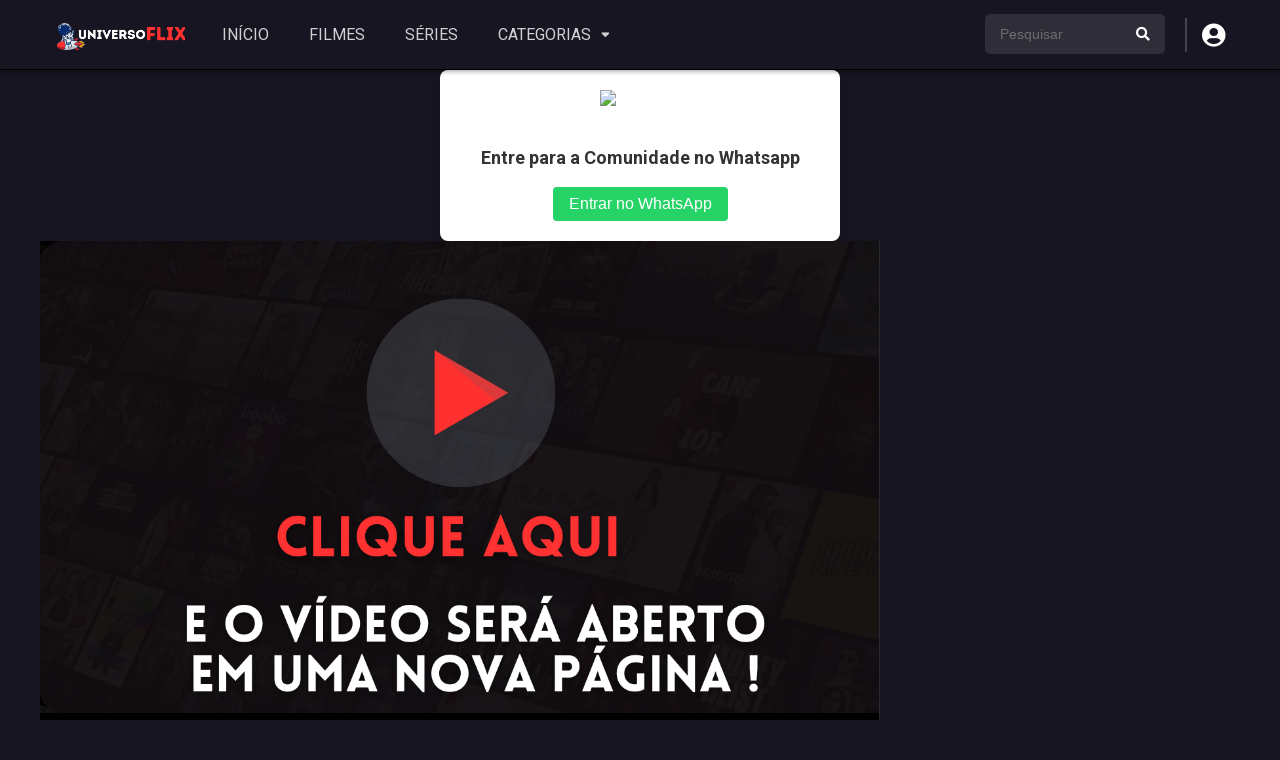

--- FILE ---
content_type: text/html; charset=UTF-8
request_url: https://universoflix.com/filmes/mavka-aventura-na-floresta/
body_size: 15074
content:
<!DOCTYPE html><html lang="pt-BR"><head><meta charset="UTF-8" /><meta name="apple-mobile-web-app-capable" content="yes"><meta name="apple-mobile-web-app-status-bar-style" content="black"><meta name="mobile-web-app-capable" content="yes"><meta name="viewport" content="width=device-width, initial-scale=1, shrink-to-fit=no"><meta name="theme-color" content="#000000"><meta property='og:image' content='https://image.tmdb.org/t/p/w780/lyHmhoRj3zXSdeCYbs2oOXLCF4K.jpg'/><meta property='og:image' content='https://image.tmdb.org/t/p/w780/rzgx5W6MWqKYNtAXU56ZhwOTd2x.jpg'/><meta property='og:image' content='https://image.tmdb.org/t/p/w780/14GEZCzCGhV7FMFaWi4Ec22Kcai.jpg'/><meta property='og:image' content='https://image.tmdb.org/t/p/w780/a9zLkSGkP4NLSwTEr67RDM6eWIC.jpg'/><meta property='og:image' content='https://image.tmdb.org/t/p/w780/sk3DhIXiEKbUCVuuLQNh036CB0O.jpg'/><meta property='og:image' content='https://image.tmdb.org/t/p/w780/8pynuhANZKWf3sijeqsqW8h9swo.jpg'/><meta property='og:image' content='https://image.tmdb.org/t/p/w780/mDFkSXTrUEJ90o8YXcSYnkNoZgq.jpg'/><meta property='og:image' content='https://image.tmdb.org/t/p/w780/nY0icgqcXQE5eL7zLsaoHWKJ404.jpg'/><meta property='og:image' content='https://image.tmdb.org/t/p/w780/xmOfMlnNoKK2jDoqth1QeMAYS9S.jpg'/><meta property='og:image' content='https://image.tmdb.org/t/p/w780/2edhvpuHlhnDAy1hTqmdbqnrBkD.jpg'/><title>Mavka: Aventura na Floresta &#8211; Universo Flix</title><meta name='robots' content='max-image-preview:large' /><style>img:is([sizes="auto" i],[sizes^="auto," i]){contain-intrinsic-size:3000px 1500px}</style><link rel='dns-prefetch' href='//www.googletagmanager.com' /><link rel='dns-prefetch' href='//fonts.googleapis.com' /><link rel="alternate" type="application/rss+xml" title="Feed para Universo Flix &raquo;" href="https://universoflix.com/feed/" /><link rel="alternate" type="application/rss+xml" title="Feed de comentários para Universo Flix &raquo;" href="https://universoflix.com/comments/feed/" /><link rel="alternate" type="application/rss+xml" title="Feed de comentários para Universo Flix &raquo; Mavka: Aventura na Floresta" href="https://universoflix.com/filmes/mavka-aventura-na-floresta/feed/" /><!-- universoflix.com is managing ads with Advanced Ads 1.48.1 --><script id="unive-ready">window.advanced_ads_ready=function(e,a){a=a||"complete";var d=function(e){return"interactive"===a?"loading"!==e:"complete"===e};d(document.readyState)?e():document.addEventListener("readystatechange",(function(a){d(a.target.readyState)&&e()}),{once:"interactive"===a})},window.advanced_ads_ready_queue=window.advanced_ads_ready_queue||[];</script><link rel='stylesheet' id='wp-block-library-css' href='https://universoflix.com/wp-includes/css/dist/block-library/style.min.css?ver=6.8.3' type='text/css' media='all' /><style id='classic-theme-styles-inline-css' type='text/css'>/*! This file is auto-generated */.wp-block-button__link{color:#fff;background-color:#32373c;border-radius:9999px;box-shadow:none;text-decoration:none;padding:calc(.667em + 2px) calc(1.333em + 2px);font-size:1.125em}.wp-block-file__button{background:#32373c;color:#fff;text-decoration:none}</style><style id='global-styles-inline-css' type='text/css'>:root{--wp--preset--aspect-ratio--square:1;--wp--preset--aspect-ratio--4-3:4/3;--wp--preset--aspect-ratio--3-4:3/4;--wp--preset--aspect-ratio--3-2:3/2;--wp--preset--aspect-ratio--2-3:2/3;--wp--preset--aspect-ratio--16-9:16/9;--wp--preset--aspect-ratio--9-16:9/16;--wp--preset--color--black:#000000;--wp--preset--color--cyan-bluish-gray:#abb8c3;--wp--preset--color--white:#ffffff;--wp--preset--color--pale-pink:#f78da7;--wp--preset--color--vivid-red:#cf2e2e;--wp--preset--color--luminous-vivid-orange:#ff6900;--wp--preset--color--luminous-vivid-amber:#fcb900;--wp--preset--color--light-green-cyan:#7bdcb5;--wp--preset--color--vivid-green-cyan:#00d084;--wp--preset--color--pale-cyan-blue:#8ed1fc;--wp--preset--color--vivid-cyan-blue:#0693e3;--wp--preset--color--vivid-purple:#9b51e0;--wp--preset--gradient--vivid-cyan-blue-to-vivid-purple:linear-gradient(135deg,rgba(6,147,227,1) 0%,rgb(155,81,224) 100%);--wp--preset--gradient--light-green-cyan-to-vivid-green-cyan:linear-gradient(135deg,rgb(122,220,180) 0%,rgb(0,208,130) 100%);--wp--preset--gradient--luminous-vivid-amber-to-luminous-vivid-orange:linear-gradient(135deg,rgba(252,185,0,1) 0%,rgba(255,105,0,1) 100%);--wp--preset--gradient--luminous-vivid-orange-to-vivid-red:linear-gradient(135deg,rgba(255,105,0,1) 0%,rgb(207,46,46) 100%);--wp--preset--gradient--very-light-gray-to-cyan-bluish-gray:linear-gradient(135deg,rgb(238,238,238) 0%,rgb(169,184,195) 100%);--wp--preset--gradient--cool-to-warm-spectrum:linear-gradient(135deg,rgb(74,234,220) 0%,rgb(151,120,209) 20%,rgb(207,42,186) 40%,rgb(238,44,130) 60%,rgb(251,105,98) 80%,rgb(254,248,76) 100%);--wp--preset--gradient--blush-light-purple:linear-gradient(135deg,rgb(255,206,236) 0%,rgb(152,150,240) 100%);--wp--preset--gradient--blush-bordeaux:linear-gradient(135deg,rgb(254,205,165) 0%,rgb(254,45,45) 50%,rgb(107,0,62) 100%);--wp--preset--gradient--luminous-dusk:linear-gradient(135deg,rgb(255,203,112) 0%,rgb(199,81,192) 50%,rgb(65,88,208) 100%);--wp--preset--gradient--pale-ocean:linear-gradient(135deg,rgb(255,245,203) 0%,rgb(182,227,212) 50%,rgb(51,167,181) 100%);--wp--preset--gradient--electric-grass:linear-gradient(135deg,rgb(202,248,128) 0%,rgb(113,206,126) 100%);--wp--preset--gradient--midnight:linear-gradient(135deg,rgb(2,3,129) 0%,rgb(40,116,252) 100%);--wp--preset--font-size--small:13px;--wp--preset--font-size--medium:20px;--wp--preset--font-size--large:36px;--wp--preset--font-size--x-large:42px;--wp--preset--spacing--20:0.44rem;--wp--preset--spacing--30:0.67rem;--wp--preset--spacing--40:1rem;--wp--preset--spacing--50:1.5rem;--wp--preset--spacing--60:2.25rem;--wp--preset--spacing--70:3.38rem;--wp--preset--spacing--80:5.06rem;--wp--preset--shadow--natural:6px 6px 9px rgba(0,0,0,0.2);--wp--preset--shadow--deep:12px 12px 50px rgba(0,0,0,0.4);--wp--preset--shadow--sharp:6px 6px 0px rgba(0,0,0,0.2);--wp--preset--shadow--outlined:6px 6px 0px -3px rgba(255,255,255,1),6px 6px rgba(0,0,0,1);--wp--preset--shadow--crisp:6px 6px 0px rgba(0,0,0,1)}:where(.is-layout-flex){gap:0.5em}:where(.is-layout-grid){gap:0.5em}body .is-layout-flex{display:flex}.is-layout-flex{flex-wrap:wrap;align-items:center}.is-layout-flex >:is(*,div){margin:0}body .is-layout-grid{display:grid}.is-layout-grid >:is(*,div){margin:0}:where(.wp-block-columns.is-layout-flex){gap:2em}:where(.wp-block-columns.is-layout-grid){gap:2em}:where(.wp-block-post-template.is-layout-flex){gap:1.25em}:where(.wp-block-post-template.is-layout-grid){gap:1.25em}.has-black-color{color:var(--wp--preset--color--black) !important}.has-cyan-bluish-gray-color{color:var(--wp--preset--color--cyan-bluish-gray) !important}.has-white-color{color:var(--wp--preset--color--white) !important}.has-pale-pink-color{color:var(--wp--preset--color--pale-pink) !important}.has-vivid-red-color{color:var(--wp--preset--color--vivid-red) !important}.has-luminous-vivid-orange-color{color:var(--wp--preset--color--luminous-vivid-orange) !important}.has-luminous-vivid-amber-color{color:var(--wp--preset--color--luminous-vivid-amber) !important}.has-light-green-cyan-color{color:var(--wp--preset--color--light-green-cyan) !important}.has-vivid-green-cyan-color{color:var(--wp--preset--color--vivid-green-cyan) !important}.has-pale-cyan-blue-color{color:var(--wp--preset--color--pale-cyan-blue) !important}.has-vivid-cyan-blue-color{color:var(--wp--preset--color--vivid-cyan-blue) !important}.has-vivid-purple-color{color:var(--wp--preset--color--vivid-purple) !important}.has-black-background-color{background-color:var(--wp--preset--color--black) !important}.has-cyan-bluish-gray-background-color{background-color:var(--wp--preset--color--cyan-bluish-gray) !important}.has-white-background-color{background-color:var(--wp--preset--color--white) !important}.has-pale-pink-background-color{background-color:var(--wp--preset--color--pale-pink) !important}.has-vivid-red-background-color{background-color:var(--wp--preset--color--vivid-red) !important}.has-luminous-vivid-orange-background-color{background-color:var(--wp--preset--color--luminous-vivid-orange) !important}.has-luminous-vivid-amber-background-color{background-color:var(--wp--preset--color--luminous-vivid-amber) !important}.has-light-green-cyan-background-color{background-color:var(--wp--preset--color--light-green-cyan) !important}.has-vivid-green-cyan-background-color{background-color:var(--wp--preset--color--vivid-green-cyan) !important}.has-pale-cyan-blue-background-color{background-color:var(--wp--preset--color--pale-cyan-blue) !important}.has-vivid-cyan-blue-background-color{background-color:var(--wp--preset--color--vivid-cyan-blue) !important}.has-vivid-purple-background-color{background-color:var(--wp--preset--color--vivid-purple) !important}.has-black-border-color{border-color:var(--wp--preset--color--black) !important}.has-cyan-bluish-gray-border-color{border-color:var(--wp--preset--color--cyan-bluish-gray) !important}.has-white-border-color{border-color:var(--wp--preset--color--white) !important}.has-pale-pink-border-color{border-color:var(--wp--preset--color--pale-pink) !important}.has-vivid-red-border-color{border-color:var(--wp--preset--color--vivid-red) !important}.has-luminous-vivid-orange-border-color{border-color:var(--wp--preset--color--luminous-vivid-orange) !important}.has-luminous-vivid-amber-border-color{border-color:var(--wp--preset--color--luminous-vivid-amber) !important}.has-light-green-cyan-border-color{border-color:var(--wp--preset--color--light-green-cyan) !important}.has-vivid-green-cyan-border-color{border-color:var(--wp--preset--color--vivid-green-cyan) !important}.has-pale-cyan-blue-border-color{border-color:var(--wp--preset--color--pale-cyan-blue) !important}.has-vivid-cyan-blue-border-color{border-color:var(--wp--preset--color--vivid-cyan-blue) !important}.has-vivid-purple-border-color{border-color:var(--wp--preset--color--vivid-purple) !important}.has-vivid-cyan-blue-to-vivid-purple-gradient-background{background:var(--wp--preset--gradient--vivid-cyan-blue-to-vivid-purple) !important}.has-light-green-cyan-to-vivid-green-cyan-gradient-background{background:var(--wp--preset--gradient--light-green-cyan-to-vivid-green-cyan) !important}.has-luminous-vivid-amber-to-luminous-vivid-orange-gradient-background{background:var(--wp--preset--gradient--luminous-vivid-amber-to-luminous-vivid-orange) !important}.has-luminous-vivid-orange-to-vivid-red-gradient-background{background:var(--wp--preset--gradient--luminous-vivid-orange-to-vivid-red) !important}.has-very-light-gray-to-cyan-bluish-gray-gradient-background{background:var(--wp--preset--gradient--very-light-gray-to-cyan-bluish-gray) !important}.has-cool-to-warm-spectrum-gradient-background{background:var(--wp--preset--gradient--cool-to-warm-spectrum) !important}.has-blush-light-purple-gradient-background{background:var(--wp--preset--gradient--blush-light-purple) !important}.has-blush-bordeaux-gradient-background{background:var(--wp--preset--gradient--blush-bordeaux) !important}.has-luminous-dusk-gradient-background{background:var(--wp--preset--gradient--luminous-dusk) !important}.has-pale-ocean-gradient-background{background:var(--wp--preset--gradient--pale-ocean) !important}.has-electric-grass-gradient-background{background:var(--wp--preset--gradient--electric-grass) !important}.has-midnight-gradient-background{background:var(--wp--preset--gradient--midnight) !important}.has-small-font-size{font-size:var(--wp--preset--font-size--small) !important}.has-medium-font-size{font-size:var(--wp--preset--font-size--medium) !important}.has-large-font-size{font-size:var(--wp--preset--font-size--large) !important}.has-x-large-font-size{font-size:var(--wp--preset--font-size--x-large) !important}:where(.wp-block-post-template.is-layout-flex){gap:1.25em}:where(.wp-block-post-template.is-layout-grid){gap:1.25em}:where(.wp-block-columns.is-layout-flex){gap:2em}:where(.wp-block-columns.is-layout-grid){gap:2em}:root:where(.wp-block-pullquote){font-size:1.5em;line-height:1.6}</style><link rel='stylesheet' id='fontawesome-pro-css' href='https://universoflix.com/wp-content/themes/dooplay/assets/fontawesome/css/all.min.css?ver=5.15.1' type='text/css' media='all' /><link rel='stylesheet' id='owl-carousel-css' href='https://universoflix.com/wp-content/themes/dooplay/assets/css/front.owl.min.css?ver=2.5.5' type='text/css' media='all' /><link rel='stylesheet' id='google-fonts-css' href='https://fonts.googleapis.com/css?family=Roboto%3A300%2C400%2C500%2C700&#038;ver=2.5.5' type='text/css' media='all' /><link rel='stylesheet' id='scrollbar-css' href='https://universoflix.com/wp-content/themes/dooplay/assets/css/front.crollbar.min.css?ver=2.5.5' type='text/css' media='all' /><link rel='stylesheet' id='dooplay-css' href='https://universoflix.com/wp-content/themes/dooplay/assets/css/front.style.min.css?ver=2.5.5' type='text/css' media='all' /><link rel='stylesheet' id='dooplay-color-scheme-css' href='https://universoflix.com/wp-content/themes/dooplay/assets/css/colors.dark.min.css?ver=2.5.5' type='text/css' media='all' /><link rel='stylesheet' id='dooplay-responsive-css' href='https://universoflix.com/wp-content/themes/dooplay/assets/css/front.mobile.min.css?ver=2.5.5' type='text/css' media='all' /><link rel='stylesheet' id='blueimp-gallery-css' href='https://universoflix.com/wp-content/themes/dooplay/assets/css/front.gallery.min.css?ver=2.5.5' type='text/css' media='all' /><script type="text/javascript" src="https://universoflix.com/wp-includes/js/jquery/jquery.min.js?ver=3.7.1" id="jquery-core-js"></script><script type="text/javascript" src="https://universoflix.com/wp-includes/js/jquery/jquery-migrate.min.js?ver=3.4.1" id="jquery-migrate-js"></script><script type="text/javascript" src="https://universoflix.com/wp-content/themes/dooplay/assets/js/lib/lazyload.js?ver=2.5.5" id="lazyload-js"></script><script type="text/javascript" src="https://universoflix.com/wp-content/themes/dooplay/assets/js/lib/pwsscrollbar.js?ver=2.5.5" id="scrollbar-js"></script><script type="text/javascript" src="https://universoflix.com/wp-content/themes/dooplay/assets/js/lib/owlcarousel.js?ver=2.5.5" id="owl-carousel-js"></script><script type="text/javascript" src="https://universoflix.com/wp-content/themes/dooplay/assets/js/lib/idtabs.js?ver=2.5.5" id="idTabs-js"></script><script type="text/javascript" src="https://universoflix.com/wp-content/themes/dooplay/assets/js/lib/isrepeater.js?ver=2.5.5" id="dtRepeat-js"></script><script type="text/javascript" id="dt_main_ajax-js-extra">/* <![CDATA[ */var dtAjax = {"url":"\/wp-admin\/admin-ajax.php","player_api":"https:\/\/universoflix.com\/wp-json\/dooplayer\/v2\/","play_ajaxmd":null,"play_method":"admin_ajax","googlercptc":null,"classitem":"5","loading":"Loading..","afavorites":"Add to favorites","rfavorites":"Remove of favorites","views":"Views","remove":"Remove","isawit":"I saw it","send":"Data send..","updating":"Updating data..","error":"Error","pending":"Pending review","ltipe":"Download","sending":"Sending data","enabled":"Enable","disabled":"Disable","trash":"Delete","lshared":"Links Shared","ladmin":"Manage pending links","sendingrep":"Please wait, sending data..","ready":"Ready","deletelin":"Do you really want to delete this link?"};/* ]]> */</script><script type="text/javascript" src="https://universoflix.com/wp-content/themes/dooplay/assets/js/front.ajax.min.js?ver=2.5.5" id="dt_main_ajax-js"></script><script type="text/javascript" src="https://universoflix.com/wp-content/themes/dooplay/assets/js/lib/blueimp.js?ver=2.5.5" id="blueimp-gallery-js"></script><script type="text/javascript" src="https://universoflix.com/wp-content/themes/dooplay/assets/js/lib/starstruck.raty.js?ver=2.5.5" id="jquery-raty-js"></script><script type="text/javascript" id="starstruck-js-js-extra">/* <![CDATA[ */var ss_l18n = {"enable_movies":"1","enable_tvshows":"1","enable_seasons":"1","enable_episodes":"1","require_login":"","nonce":"36450f6742","url":"\/wp-admin\/admin-ajax.php"};/* ]]> */</script><script type="text/javascript" src="https://universoflix.com/wp-content/themes/dooplay/assets/js/lib/starstruck.js?ver=2.5.5" id="starstruck-js-js"></script><!-- Snippet do Google Analytics adicionado pelo Site Kit --><script type="text/javascript" src="https://www.googletagmanager.com/gtag/js?id=GT-PJ5VQDC" id="google_gtagjs-js" async></script><script type="text/javascript" id="google_gtagjs-js-after">/* <![CDATA[ */window.dataLayer = window.dataLayer || [];function gtag(){dataLayer.push(arguments);}gtag('set', 'linker', {"domains":["universoflix.com"]} );gtag("js", new Date());gtag("set", "developer_id.dZTNiMT", true);gtag("config", "GT-PJ5VQDC");/* ]]> */</script><!-- Finalizar o snippet do Google Analytics adicionado pelo Site Kit --><link rel="https://api.w.org/" href="https://universoflix.com/wp-json/" /><link rel="EditURI" type="application/rsd+xml" title="RSD" href="https://universoflix.com/xmlrpc.php?rsd" /><meta name="generator" content="WordPress 6.8.3" /><link rel="canonical" href="https://universoflix.com/filmes/mavka-aventura-na-floresta/" /><link rel='shortlink' href='https://universoflix.com/?p=218' /><link rel="alternate" title="oEmbed (JSON)" type="application/json+oembed" href="https://universoflix.com/wp-json/oembed/1.0/embed?url=https%3A%2F%2Funiversoflix.com%2Ffilmes%2Fmavka-aventura-na-floresta%2F" /><link rel="alternate" title="oEmbed (XML)" type="text/xml+oembed" href="https://universoflix.com/wp-json/oembed/1.0/embed?url=https%3A%2F%2Funiversoflix.com%2Ffilmes%2Fmavka-aventura-na-floresta%2F&#038;format=xml" /><meta name="generator" content="Site Kit by Google 1.116.0" /><script type="text/javascript">jQuery(document).ready(function(a){"false"==dtGonza.mobile&&a(window).load(function(){a(".scrolling").mCustomScrollbar({theme:"minimal-dark",scrollInertia:200,scrollButtons:{enable:!0},callbacks:{onTotalScrollOffset:100,alwaysTriggerOffsets:!1}})})});</script><style type='text/css'>body{font-family:"Roboto",sans-serif}body{background-color:#161521}header.main .hbox,#contenedor,footer.main .fbox{max-width:1200px}a,.home-blog-post .entry-date .date,.top-imdb-item:hover>.title a,.module .content .items .item .data h3 a:hover,.head-main-nav ul.main-header li:hover>a,.login_box .box a.register{color:#161521}.nav_items_module a.btn:hover,.pagination span.current,.w_item_b a:hover>.data .wextra b:before,.comment-respond h3:before,footer.main .fbox .fmenu ul li a:hover{color:#161521}header.main .hbox .search form button[type=submit]:hover,.loading,#seasons .se-c .se-a ul.episodios li .episodiotitle a:hover,.sgeneros a:hover,.page_user nav.user ul li a:hover{color:#161521}footer.main .fbox .fmenu ul li.current-menu-item a,.posts .meta .autor i,.pag_episodes .item a:hover,a.link_a:hover,ul.smenu li a:hover{color:#161521}header.responsive .nav a.active:before,header.responsive .search a.active:before,.dtuser a.clicklogin:hover,.menuresp .menu ul.resp li a:hover,.menuresp .menu ul.resp li ul.sub-menu li a:hover{color:#161521}.sl-wrapper a:before,table.account_links tbody td a:hover,.dt_mainmeta nav.genres ul li a:hover{color:#161521}.dt_mainmeta nav.genres ul li.current-cat a:before,.dooplay_player .options ul li:hover span.title{color:#161521}.head-main-nav ul.main-header li ul.sub-menu li a:hover,form.form-resp-ab button[type=submit]:hover>span,.sidebar aside.widget ul li a:hover{color:#161521}header.top_imdb h1.top-imdb-h1 span,article.post .information .meta span.autor,.w_item_c a:hover>.rating i,span.comment-author-link,.pagination a:hover{color:#161521}.letter_home ul.glossary li a:hover,.letter_home ul.glossary li a.active,.user_control a.in-list{color:#161521}.headitems a#dooplay_signout:hover,.login_box .box a#c_loginbox:hover{color:#161521}.report_modal .box .form form fieldset label:hover > span.title{color:#161521}.linktabs ul li a.selected,ul.smenu li a.selected,a.liked,.module .content header span a.see-all,.page_user nav.user ul li a.selected,.dt_mainmeta nav.releases ul li a:hover{background:#161521}a.see_all,p.form-submit input[type=submit]:hover,.report-video-form fieldset input[type=submit],a.mtoc,.contact .wrapper fieldset input[type=submit],span.item_type,a.main{background:#161521}.post-comments .comment-reply-link:hover,#seasons .se-c .se-q span.se-o,#edit_link .box .form_edit .cerrar a:hover{background:#161521}.user_edit_control ul li a.selected,form.update_profile fieldset input[type=submit],.page_user .content .paged a.load_more:hover,#edit_link .box .form_edit fieldset input[type="submit"]{background:#161521}.login_box .box input[type="submit"],.form_post_lik .control .left a.add_row:hover,.form_post_lik .table table tbody tr td a.remove_row:hover,.form_post_lik .control .right input[type="submit"]{background:#161521}#dt_contenedor{background-color:#161521}.plyr input[type=range]::-ms-fill-lower{background:#161521}.menuresp .menu .user a.ctgs,.menuresp .menu .user .logout a:hover{background:#161521}.plyr input[type=range]:active::-webkit-slider-thumb{background:#161521}.plyr input[type=range]:active::-moz-range-thumb{background:#161521}.plyr input[type=range]:active::-ms-thumb{background:#161521}.tagcloud a:hover,ul.abc li a:hover,ul.abc li a.select,{background:#161521}.featu{background:#00be08}.report_modal .box .form form fieldset input[type=submit]{background-color:#161521}.contact .wrapper fieldset input[type=text]:focus,.contact .wrapper fieldset textarea:focus,header.main .hbox .dt_user ul li ul li:hover > a,.login_box .box a.register{border-color:#161521}.module .content header h1{border-color:#161521}.module .content header h2{border-color:#161521}a.see_all{border-color:#161521}.top-imdb-list h3{border-color:#161521}.user_edit_control ul li a.selected:before{border-top-color:#161521}header.main .loading{color:#fff!important}.starstruck .star-on-png:before{color:#161521}</style><link rel="icon" href="https://universoflix.com/wp-content/uploads/2024/01/cropped-Design_sem_nome-removebg-preview-32x32.png" sizes="32x32" /><link rel="icon" href="https://universoflix.com/wp-content/uploads/2024/01/cropped-Design_sem_nome-removebg-preview-192x192.png" sizes="192x192" /><link rel="apple-touch-icon" href="https://universoflix.com/wp-content/uploads/2024/01/cropped-Design_sem_nome-removebg-preview-180x180.png" /><meta name="msapplication-TileImage" content="https://universoflix.com/wp-content/uploads/2024/01/cropped-Design_sem_nome-removebg-preview-270x270.png" /><style type="text/css" id="wp-custom-css">a,abbr,acronym,address,applet,article,aside,audio,b,big,blockquote,body,canvas,caption,center,cite,code,dd,del,details,dfn,div,dl,dt,em,embed,fieldset,figcaption,figure,footer,form,h1,,h3,h4,h5,h6,header,hgroup,html,i,iframe,img,ins,kbd,label,legend,li,mark,menu,nav,object,ol,output,p,pre,q,ruby,s,samp,section,small,span,strike,strong,sub,summary,sup,table,tbody,td,tfoot,th,thead,time,tr,tt,u,ul,var,video{border-radius:10px}.module .content.normal{padding:30px;border-radius:0px;background-color:}header.main{background-color:#161521;box-shadow:0 1px 5px rgba(0,0,0,.4);border-bottom:1px solid #000}sidebar right scrolling{}.module{background:#161521;backdrop-filter:saturate(180%) blur(10px);-webkit-backdrop-filter:saturate(180%) blur(10px);border-bottom:solid 1px rgba(255,255,255,.07);border-top:solid 1px rgba(255,255,255,.07)}#single .content.right{border-right:solid 1px rgba(255,255,255,.08);background-color:#161521}#single{background:#161521;backdrop-filter:saturate(180%) blur(15px);-webkit-backdrop-filter:saturate(180%) blur(15px);border-bottom:solid 2px rgba(225,252,222,.100)}.module .content header{float:left;width:100%;padding:18px 12px;line-height:30px;border-radius:10px;background-color:#233051}.module .content.right,.module .content.rigth.csearch{border-right:solid 2px;background-color:#161521}.module .sidebar.right{right:0;border-radius:10px;background-color:#161521}.w_item_b{background:rgb(35 48 81 / 100%)}.module .content header h2{border-color:;border-bottom-style:solid;font-size:25px;font-family:'Baloo 2',cursive;font-family:'Work Sans',sans-serif}.module .content .items .item .poster a .see.play1{background:url(img/play1.svg) 50% 50% no-repeat;background-size:50% 50%}.list{border-radius:10px;font-size:19px;color:#161521}.letter_home ul.glossary li a{color:;display:none}header.main .hbox .logo{background:none}.module .content.normal{padding:none;border-radius:%;background-color:#161521}.full_width_layout{border:0!important;width:100%!important;padding:10px 10px!important;margin-right:0!important}a.report-video-error{border:solid 5px rgb(255 255 255 / 14%);background:#f3f3f3}</style></head><body class="wp-singular movies-template-default single single-movies postid-218 wp-theme-dooplay aa-prefix-unive-"><div id="dt_contenedor"><header id="header" class="main"><div class="hbox"><div class="fix-hidden"><div class="logo"><a href="https://universoflix.com"><img src='https://universoflix.com/wp-content/uploads/2024/01/UNIVERSO-6.png' alt='Universo Flix'/></a></div><div class="head-main-nav"><div class="menu-header-container"><ul id="main_header" class="main-header"><li id="menu-item-39" class="menu-item menu-item-type-custom menu-item-object-custom menu-item-home menu-item-39"><a href="https://universoflix.com/">INÍCIO</a></li><li id="menu-item-40" class="menu-item menu-item-type-custom menu-item-object-custom menu-item-40"><a href="https://universoflix.com/filmes/">FILMES</a></li><li id="menu-item-41" class="menu-item menu-item-type-custom menu-item-object-custom menu-item-41"><a href="https://universoflix.com/series/">SÉRIES</a></li><li id="menu-item-42" class="menu-item menu-item-type-custom menu-item-object-custom menu-item-has-children menu-item-42"><a href="https://#">CATEGORIAS</a><ul class="sub-menu"><li id="menu-item-8033" class="menu-item menu-item-type-taxonomy menu-item-object-genres menu-item-8033"><a href="https://universoflix.com/categoria/acao/">Ação</a></li><li id="menu-item-8034" class="menu-item menu-item-type-taxonomy menu-item-object-genres menu-item-8034"><a href="https://universoflix.com/categoria/terror/">Terror</a></li><li id="menu-item-8035" class="menu-item menu-item-type-taxonomy menu-item-object-genres current-movies-ancestor current-menu-parent current-movies-parent menu-item-8035"><a href="https://universoflix.com/categoria/aventura/">Aventura</a></li><li id="menu-item-8036" class="menu-item menu-item-type-taxonomy menu-item-object-genres menu-item-8036"><a href="https://universoflix.com/categoria/romance/">Romance</a></li><li id="menu-item-8037" class="menu-item menu-item-type-taxonomy menu-item-object-genres menu-item-8037"><a href="https://universoflix.com/categoria/ficcao-cientifica/">Ficção científica</a></li><li id="menu-item-8038" class="menu-item menu-item-type-taxonomy menu-item-object-genres current-movies-ancestor current-menu-parent current-movies-parent menu-item-8038"><a href="https://universoflix.com/categoria/fantasia/">Fantasia</a></li><li id="menu-item-8039" class="menu-item menu-item-type-taxonomy menu-item-object-genres menu-item-8039"><a href="https://universoflix.com/categoria/misterio/">Mistério</a></li><li id="menu-item-8040" class="menu-item menu-item-type-taxonomy menu-item-object-genres current-movies-ancestor current-menu-parent current-movies-parent menu-item-8040"><a href="https://universoflix.com/categoria/animacao/">Animação</a></li><li id="menu-item-8041" class="menu-item menu-item-type-taxonomy menu-item-object-genres menu-item-8041"><a href="https://universoflix.com/categoria/documentario/">Documentário</a></li><li id="menu-item-8042" class="menu-item menu-item-type-taxonomy menu-item-object-genres menu-item-8042"><a href="https://universoflix.com/categoria/guerra/">Guerra</a></li><li id="menu-item-8044" class="menu-item menu-item-type-taxonomy menu-item-object-genres menu-item-8044"><a href="https://universoflix.com/categoria/drama/">Drama</a></li><li id="menu-item-8043" class="menu-item menu-item-type-taxonomy menu-item-object-genres menu-item-8043"><a href="https://universoflix.com/categoria/faroeste/">Faroeste</a></li></ul></li></ul></div></div><div class="headitems register_active"><div id="advc-menu" class="search"><form method="get" id="searchform" action="https://universoflix.com"><input type="text" placeholder="Pesquisar" name="s" id="s" value="" autocomplete="off"><button class="search-button" type="submit"><span class="fas fa-search"></span></button></form></div><!-- end search --><div class="dtuser"><a href="#" class="clicklogin"><i class="fas fa-user-circle"></i></a></div><!-- end dt_user --></div></div><div class="live-search ltr"></div></div></header><div class="fixheadresp"><header class="responsive"><div class="nav"><a class="aresp nav-resp"></a></div><div class="search"><a class="aresp search-resp"></a></div><div class="logo"> <a href="https://universoflix.com/"><img src='https://universoflix.com/wp-content/uploads/2024/01/UNIVERSO-6.png' alt='Universo Flix'/></a> </div></header><div class="search_responsive"><form method="get" id="form-search-resp" class="form-resp-ab" action="https://universoflix.com"><input type="text" placeholder="Pesquisar" name="s" id="ms" value="" autocomplete="off"><button type="submit" class="search-button"><span class="fas fa-search"></span></button></form><div class="live-search"></div></div><div id="arch-menu" class="menuresp"><div class="menu"><div class="user"><a class="ctgs clicklogin">Login</a><a class="ctgs" href="https://universoflix.com/account/?action=sign-in">Sign Up</a></div> <div class="menu-header-container"><ul id="main_header" class="resp"><li class="menu-item menu-item-type-custom menu-item-object-custom menu-item-home menu-item-39"><a href="https://universoflix.com/">INÍCIO</a></li><li class="menu-item menu-item-type-custom menu-item-object-custom menu-item-40"><a href="https://universoflix.com/filmes/">FILMES</a></li><li class="menu-item menu-item-type-custom menu-item-object-custom menu-item-41"><a href="https://universoflix.com/series/">SÉRIES</a></li><li class="menu-item menu-item-type-custom menu-item-object-custom menu-item-has-children menu-item-42"><a href="https://#">CATEGORIAS</a><ul class="sub-menu"><li class="menu-item menu-item-type-taxonomy menu-item-object-genres menu-item-8033"><a href="https://universoflix.com/categoria/acao/">Ação</a></li><li class="menu-item menu-item-type-taxonomy menu-item-object-genres menu-item-8034"><a href="https://universoflix.com/categoria/terror/">Terror</a></li><li class="menu-item menu-item-type-taxonomy menu-item-object-genres current-movies-ancestor current-menu-parent current-movies-parent menu-item-8035"><a href="https://universoflix.com/categoria/aventura/">Aventura</a></li><li class="menu-item menu-item-type-taxonomy menu-item-object-genres menu-item-8036"><a href="https://universoflix.com/categoria/romance/">Romance</a></li><li class="menu-item menu-item-type-taxonomy menu-item-object-genres menu-item-8037"><a href="https://universoflix.com/categoria/ficcao-cientifica/">Ficção científica</a></li><li class="menu-item menu-item-type-taxonomy menu-item-object-genres current-movies-ancestor current-menu-parent current-movies-parent menu-item-8038"><a href="https://universoflix.com/categoria/fantasia/">Fantasia</a></li><li class="menu-item menu-item-type-taxonomy menu-item-object-genres menu-item-8039"><a href="https://universoflix.com/categoria/misterio/">Mistério</a></li><li class="menu-item menu-item-type-taxonomy menu-item-object-genres current-movies-ancestor current-menu-parent current-movies-parent menu-item-8040"><a href="https://universoflix.com/categoria/animacao/">Animação</a></li><li class="menu-item menu-item-type-taxonomy menu-item-object-genres menu-item-8041"><a href="https://universoflix.com/categoria/documentario/">Documentário</a></li><li class="menu-item menu-item-type-taxonomy menu-item-object-genres menu-item-8042"><a href="https://universoflix.com/categoria/guerra/">Guerra</a></li><li class="menu-item menu-item-type-taxonomy menu-item-object-genres menu-item-8044"><a href="https://universoflix.com/categoria/drama/">Drama</a></li><li class="menu-item menu-item-type-taxonomy menu-item-object-genres menu-item-8043"><a href="https://universoflix.com/categoria/faroeste/">Faroeste</a></li></ul></li></ul></div></div></div></div><div id="contenedor"><div class="login_box"> <div class="box"> <a id="c_loginbox"><i class="fas fa-times"></i></a> <h3>Login to your account</h3> <form method="post" id="dooplay_login_user"> <fieldset class="user"><input type="text" name="log" placeholder="Username"></fieldset> <fieldset class="password"><input type="password" name="pwd" placeholder="Password"></fieldset> <label><input name="rmb" type="checkbox" id="rememberme" value="forever" checked> Remember Me</label> <fieldset class="submit"><input id="dooplay_login_btn" data-btntext="Log in" type="submit" value="Log in"></fieldset> <a class="register" href="https://universoflix.com/account/?action=sign-in">Register a new account</a> <label><a class="pteks" href="https://universoflix.com/wp-login.php?action=lostpassword">Lost your password?</a></label> <input type="hidden" name="red" value="https://universoflix.com/filmes/mavka-aventura-na-floresta/"> <input type="hidden" name="action" value="dooplay_login"> </form> </div></div><style> .body{font-family:Arial,sans-serif;background-color:#f4f4f4;margin:0;padding:0;display:flex;justify-content:center;align-items:center;height:100vh}.message-box{background-color:#fff;padding:20px;border-radius:8px;max-width:400px;box-shadow:0px 0px 15px rgba(0,0,0,0.1);text-align:center;width:90%;/* Para ocupar uma largura adaptável em dispositivos menores */}.message-box img{max-width:80px;/* Tamanho padrão */ margin-bottom:15px}.message-box p{color:#333;font-size:18px;font-weight:bold;margin-bottom:20px}.message-box button{background-color:#25D366;color:white;border:none;padding:8px 16px;border-radius:4px;cursor:pointer;font-size:16px;transition:background-color 0.3s}.message-box button:hover{background-color:#1EBE5F}/* Responsividade para telas menores */ @media (max-width:480px){.message-box img{max-width:50px;/* Reduz a imagem em dispositivos móveis */}.message-box p{font-size:16px;/* Texto menor em dispositivos móveis */}.message-box button{font-size:14px;/* Botão ajustado para telas menores */ padding:6px 12px;/* Botão menor */}}</style><center><body> <div class="message-box"> <img src="https://upload.wikimedia.org/wikipedia/commons/6/6b/WhatsApp.svg" alt="WhatsApp Logo"> <p>Entre para a Comunidade no Whatsapp</p> <a href="https://chat.whatsapp.com/HxTpc2MbLMb3ANCinCKkkx" target="_blank"> <button>Entrar no WhatsApp</button> </a> </div></body></center><!-- Report Content --><div id="moda-report-video-error" class="report_modal hidde"> <div class="box animation-3"> <div class="form"> <h3 id="report-title"><span>O que está acontecendo?</span> <a class="close-modal-report"><i class="fas fa-times"></i></a></h3> <div id="report-response-message"></div> <div class="dooplay-report-form"> <form id="dooplay-report-form"> <fieldset> <label> <input class="report-video-checkbox" type="checkbox" name="problem[]" autocomplete="off" value="labeling"> <span class="title">O Vídeo não Carrega</span> <span class="text">Problemas no carregamento do video</span> </label> <label> <input class="report-video-checkbox" type="checkbox" name="problem[]" autocomplete="off" value="video"> <span class="title">Não está dublado </span> <span class="text">O Audio está em outro idioma</span> </label> <label> <input class="report-video-checkbox" type="checkbox" name="problem[]" autocomplete="off" value="audio"> <span class="title">A Qualidade do Vídeo está ruim</span> <span class="text">Está com uma qualidade inferior</span> </label> <label> <input class="report-video-checkbox" type="checkbox" name="problem[]" autocomplete="off" value="caption"> <span class="title">O Vídeo está Travando</span> <span class="text">está travando e não tem como assistir</span> </label> <label> <input class="report-video-checkbox" type="checkbox" name="problem[]" autocomplete="off" value="buffering"> <span class="title">Outros Problemas</span> <span class="text">Relate outros problemas</span> </label> </fieldset> <fieldset id="report-video-message-field"> <textarea name="message" rows="3" placeholder="Descreva com detalhes o problema que está tendo ...."></textarea> </fieldset> <fieldset id="report-video-email-field"> <input type="email" name="email" placeholder="Seu Email"> </fieldset> <fieldset id="report-video-button-field"> <input id="report-submit-button" type="submit" value="Reportar Problema"> <input type="hidden" name="action" value="dbmovies_inboxes_form"> <input type="hidden" name="type" value="report"> <input type="hidden" name="postid" value="218"> <input type="hidden" name ="nonce" value="66bda68996"> </fieldset> </form> </div> </div> </div></div><!-- Big Player --><!-- Start Single --><div id="single" class="dtsingle" itemscope itemtype="http://schema.org/Movie"> <!-- Edit link response Ajax --> <div id="edit_link"></div> <!-- Start Post --> <div class="content right"> <!-- Views Counter --> <!-- Regular Player and Player Options --> <div class='dooplay_player'><div id='playcontainer' class='play'><div id='dooplay_player_content'><div id='source-player-trailer' class='source-box'><div class='pframe'><iframe class="rptss" src="https://www.youtube.com/embed/GXaMT5pX12w?autoplay=0&autohide=1" frameborder="0" allow="autoplay; encrypted-media" allowfullscreen></iframe></div></div><!--streamaly--><div id='source-player-1' class='source-box'><a href="https://universoflix.com/go.php?auth=eyJ1cmwiOiJtZWdhZW1iZWRzLmNvbSIsInR5cGUiOiJpZnJhbWUiLCJjYyI6IiIsImJhY2siOiJodHRwczpcL1wvdW5pdmVyc29mbGl4LmNvbVwvZmlsbWVzXC9tYXZrYS1hdmVudHVyYS1uYS1mbG9yZXN0YVwvIn0=" target="_blank" rel="nofollow" style="text-decoration:none;"><img src="https://universoflix.com/wp-content/uploads/2024/12/3HJrRqA.png" style="width:100%"></a><!--iframe--><!--megaembeds.com--></div><div id='source-player-0' class='source-box on'><a href="https://universoflix.com/go.php?auth=[base64]" target="_blank" rel="nofollow" style="text-decoration:none;"><img src="https://universoflix.com/wp-content/uploads/2024/12/3HJrRqA.png" style="width:100%"></a></div>--</div></div><h2>UNIVERSO FLIX <span id='playernotice' data-text='653 Views'>653 Views</span> <a href='https://t.me/mfjake' class='report-video-error'>FILMES OLNINE</a></h2><div id='playeroptions' class='options'><ul id='playeroptionsul' class='no_ajax'><li id='player-option-trailer' class='dooplay_player_option' data-post='218' data-type='movie' data-nume='trailer'><i class='fas fa-play-circle'></i><span class='title'>Assistir trailer</span><span class='flag'><i class='yt fab fa-youtube'></i></span><span class='loader'></span></li><li id='player-option-0' class='dooplay_player_option' data-type='movie' data-post='218' data-nume='0'><i class='fas fa-play-circle'></i><span class='title'>HD-DUBLADO</span><span class='loader'></span></li></ul></div></div> <!-- Head movie Info --> <div class="sheader"> <div class="poster"> <img itemprop="image" src="https://image.tmdb.org/t/p/w185/adyriBXnBuhdRgAllYAurnDQtQb.jpg" alt="Mavka: Aventura na Floresta"> </div> <div class="data"> <h1>Assistir Mavka: Aventura na Floresta Online</h1> <div class="extra"> <span class='tagline'>Amor ou Dever.</span><span class='date' itemprop='dateCreated'>Mar. 02, 2023</span><span itemprop='duration' class='runtime'>85 Min.</span><span itemprop='contentRating' class='CNot Rated rated'>Not Rated</span> </div> <div class="starstruck-ptype" style=""><div><meta itemprop="name" content="Mavka: Aventura na Floresta"><div itemscope class="starstruck-wrap" itemprop="aggregateRating" itemtype="http://schema.org/AggregateRating"><meta itemprop="bestRating" content="10"/><meta itemprop="worstRating" content="1"/><div class="dt_rating_data"><div class="starstruck starstruck-main " data-id="218" data-rating="6" data-type="post"></div><section class="nope starstruck-rating-wrap">Your rating: <span class="rating-yours">0</span></section><div class="starstruck-rating"><span class="dt_rating_vgs" itemprop="ratingValue">6</span><i class="fas fa-user-circle"></i> <span class="rating-count" itemprop="ratingCount">1</span> <span class="rating-text">vote</span></div></div></div></div></div> <div class="sgeneros"> <a href="https://universoflix.com/categoria/animacao/" rel="tag">Animação</a><a href="https://universoflix.com/categoria/aventura/" rel="tag">Aventura</a><a href="https://universoflix.com/categoria/familia/" rel="tag">Família</a><a href="https://universoflix.com/categoria/fantasia/" rel="tag">Fantasia</a> </div> </div> </div> <!-- Movie Tab single --> <div class="single_tabs"> <ul id="section" class="smenu idTabs"> <li><a id="main_ali" href="#info">Info</a></li> <li><a href="#cast">Cast</a></li> </ul> </div> <!-- Single Post Ad --> <!-- Movie more info --> <div id="info" class="sbox"> <h2>Sinopse</h2> <div itemprop="description" class="wp-content"> Mavka é uma Alma da Floresta e foi escolhida como a nova guardiã do reino, sendo sua principal missão proteger a floresta. Mas quando Mavka se apaixona pelo jovem Lucas, a avarenta Kylina decide assumir o controle da floresta. <div style="padding-bottom: 20px;"></div> <a href="#"> <ul class="wp-tags"> <li>filmes online Mavka: Aventura na Floresta</li> <li>assistir filme online Mavka: Aventura na Floresta</li> <li>assistir 24 horas online gratis Mavka: Aventura na Floresta</li> <li>filmes on line Mavka: Aventura na Floresta</li> <li>filmes onlines Mavka: Aventura na Floresta</li> <li>filmes online agora Mavka: Aventura na Floresta</li> <li>assistir filme online gratis Mavka: Aventura na Floresta</li> <li>anime Mavka: Aventura na Floresta</li> <li>filmes online gratis Mavka: Aventura na Floresta</li> <li>assistir filmes online Mavka: Aventura na Floresta</li> <li>telecine Mavka: Aventura na Floresta</li> <li>telecine play Mavka: Aventura na Floresta</li> <li>netflix Mavka: Aventura na Floresta</li> <li>Assistir Mavka: Aventura na Floresta Legendado Online Gratis</li> <li>Assistir Mavka: Aventura na Floresta Dublado Online Gratis</li> <li>filmes online hd Mavka: Aventura na Floresta</li> <li>filmes online gratis hd Mavka: Aventura na Floresta</li> <li>go filmes Mavka: Aventura na Floresta</li> <li>Ver Filme Mavka: Aventura na Floresta Online</li> <li>Filmes Completos Dublados Mavka: Aventura na Floresta Online</li> <li>topflix Mavka: Aventura na Floresta</li> <li>assistir filmes Mavka: Aventura na Floresta online grátis 2021</li> <li>assistir filmes Mavka: Aventura na Floresta online grátis 2022</li> <li>filmplay Mavka: Aventura na Floresta online grátis</li> <li>Assistir Mavka: Aventura na Floresta dublado</li> <li>Assistir Mavka: Aventura na Floresta online dublado</li> <li>Assistir Mavka: Aventura na Florestalegendado</li> <li>Mavka: Aventura na Floresta filme completo</li> <li>Mavka: Aventura na Floresta filme hd 1080p, hd full</li> <li>Mavka: Aventura na Floresta Online em HD</li> <li>Mavka: Aventura na Floresta filme netflix online gratis</li> <li>Assistir Mavka: Aventura na Floresta smart tv</li> <li>Assistir Mavka: Aventura na Floresta no celular</li> <li>Assistir Mavka: Aventura na Floresta 4k</li> <li>Assistir Mavka: Aventura na Floresta HD, 720p, Full HD</li> </ul> </a> <div id='dt_galery' class='galeria'><div class='g-item'><a href='https://image.tmdb.org/t/p/original/lyHmhoRj3zXSdeCYbs2oOXLCF4K.jpg' title='Mavka: Aventura na Floresta'><img src='https://image.tmdb.org/t/p/w300/lyHmhoRj3zXSdeCYbs2oOXLCF4K.jpg' alt='Mavka: Aventura na Floresta'></a></div><div class='g-item'><a href='https://image.tmdb.org/t/p/original/rzgx5W6MWqKYNtAXU56ZhwOTd2x.jpg' title='Mavka: Aventura na Floresta'><img src='https://image.tmdb.org/t/p/w300/rzgx5W6MWqKYNtAXU56ZhwOTd2x.jpg' alt='Mavka: Aventura na Floresta'></a></div><div class='g-item'><a href='https://image.tmdb.org/t/p/original/14GEZCzCGhV7FMFaWi4Ec22Kcai.jpg' title='Mavka: Aventura na Floresta'><img src='https://image.tmdb.org/t/p/w300/14GEZCzCGhV7FMFaWi4Ec22Kcai.jpg' alt='Mavka: Aventura na Floresta'></a></div><div class='g-item'><a href='https://image.tmdb.org/t/p/original/a9zLkSGkP4NLSwTEr67RDM6eWIC.jpg' title='Mavka: Aventura na Floresta'><img src='https://image.tmdb.org/t/p/w300/a9zLkSGkP4NLSwTEr67RDM6eWIC.jpg' alt='Mavka: Aventura na Floresta'></a></div><div class='g-item'><a href='https://image.tmdb.org/t/p/original/sk3DhIXiEKbUCVuuLQNh036CB0O.jpg' title='Mavka: Aventura na Floresta'><img src='https://image.tmdb.org/t/p/w300/sk3DhIXiEKbUCVuuLQNh036CB0O.jpg' alt='Mavka: Aventura na Floresta'></a></div><div class='g-item'><a href='https://image.tmdb.org/t/p/original/8pynuhANZKWf3sijeqsqW8h9swo.jpg' title='Mavka: Aventura na Floresta'><img src='https://image.tmdb.org/t/p/w300/8pynuhANZKWf3sijeqsqW8h9swo.jpg' alt='Mavka: Aventura na Floresta'></a></div><div class='g-item'><a href='https://image.tmdb.org/t/p/original/mDFkSXTrUEJ90o8YXcSYnkNoZgq.jpg' title='Mavka: Aventura na Floresta'><img src='https://image.tmdb.org/t/p/w300/mDFkSXTrUEJ90o8YXcSYnkNoZgq.jpg' alt='Mavka: Aventura na Floresta'></a></div><div class='g-item'><a href='https://image.tmdb.org/t/p/original/nY0icgqcXQE5eL7zLsaoHWKJ404.jpg' title='Mavka: Aventura na Floresta'><img src='https://image.tmdb.org/t/p/w300/nY0icgqcXQE5eL7zLsaoHWKJ404.jpg' alt='Mavka: Aventura na Floresta'></a></div><div class='g-item'><a href='https://image.tmdb.org/t/p/original/xmOfMlnNoKK2jDoqth1QeMAYS9S.jpg' title='Mavka: Aventura na Floresta'><img src='https://image.tmdb.org/t/p/w300/xmOfMlnNoKK2jDoqth1QeMAYS9S.jpg' alt='Mavka: Aventura na Floresta'></a></div><div class='g-item'><a href='https://image.tmdb.org/t/p/original/2edhvpuHlhnDAy1hTqmdbqnrBkD.jpg' title='Mavka: Aventura na Floresta'><img src='https://image.tmdb.org/t/p/w300/2edhvpuHlhnDAy1hTqmdbqnrBkD.jpg' alt='Mavka: Aventura na Floresta'></a></div></div> </div> <div class="custom_fields"> <b class="variante">Original title</b> <span class="valor">Мавка: Лісова пісня</span> </div> <div class="custom_fields"> <b class="variante">IMDb Rating</b> <span class="valor"> <b id="repimdb"><strong>6.6</strong> 5,021 votes</b> </span> </div> <div class="custom_fields"> <b class="variante">TMDb Rating</b> <span class="valor"><strong>7.3</strong> 570 votes</span> </div> </div> <!-- Movie Cast --> <div id="cast" class="sbox fixidtab"> <h2>Director</h2> <div class="persons"> <div class="person" itemprop="director" itemscope itemtype="http://schema.org/Person"><meta itemprop="name" content="Oleksandra Ruban"><div class="img"><a href="https://universoflix.com/diretor/oleksandra-ruban/"><img alt="Oleksandra Ruban" src="https://image.tmdb.org/t/p/w92/gWgWigjbeMqGzTYmYTMxyBjax6I.jpg" /></a></div><div class="data"><div class="name"><a itemprop="url" href="https://universoflix.com/diretor/oleksandra-ruban/">Oleksandra Ruban</a></div><div class="caracter">Director</div></div></div> </div> <h2>Cast</h2> <div class="persons"> <div class="person" itemprop="actor" itemscope itemtype="http://schema.org/Person"><meta itemprop="name" content="Nataliia Denysenko"><div class="img"><a href="https://universoflix.com/elenco/nataliia-denysenko/"><img alt="Nataliia Denysenko isMavka (voice)" src="https://image.tmdb.org/t/p/w92/icFn3OujI8b4UCLpnwZHsHpUFm3.jpg"/></a></div><div class="data"><div class="name"><a itemprop="url" href="https://universoflix.com/elenco/nataliia-denysenko/">Nataliia Denysenko</a></div><div class="caracter">Mavka (voice)</div></div></div><div class="person" itemprop="actor" itemscope itemtype="http://schema.org/Person"><meta itemprop="name" content="Artem Pyvovarov"><div class="img"><a href="https://universoflix.com/elenco/artem-pyvovarov/"><img alt="Artem Pyvovarov isLucas (voice)" src="https://image.tmdb.org/t/p/w92/sSRRRzGwR4LV6PKOn8leGXjk3CA.jpg"/></a></div><div class="data"><div class="name"><a itemprop="url" href="https://universoflix.com/elenco/artem-pyvovarov/">Artem Pyvovarov</a></div><div class="caracter">Lucas (voice)</div></div></div><div class="person" itemprop="actor" itemscope itemtype="http://schema.org/Person"><meta itemprop="name" content="Nazar Zadniprovskyi"><div class="img"><a href="https://universoflix.com/elenco/nazar-zadniprovskyi/"><img alt="Nazar Zadniprovskyi isLesh (voice)" src="https://image.tmdb.org/t/p/w92/tbBYf4afl7qTu2Jwk6onvrSZZZw.jpg"/></a></div><div class="data"><div class="name"><a itemprop="url" href="https://universoflix.com/elenco/nazar-zadniprovskyi/">Nazar Zadniprovskyi</a></div><div class="caracter">Lesh (voice)</div></div></div><div class="person" itemprop="actor" itemscope itemtype="http://schema.org/Person"><meta itemprop="name" content="Oleh Skrypka"><div class="img"><a href="https://universoflix.com/elenco/oleh-skrypka/"><img alt="Oleh Skrypka isThe One" src="https://image.tmdb.org/t/p/w92/xIaeO5IibTfh9oOwVXoUTgIQ6Pl.jpg"/></a></div><div class="data"><div class="name"><a itemprop="url" href="https://universoflix.com/elenco/oleh-skrypka/">Oleh Skrypka</a></div><div class="caracter">The One</div></div></div><div class="person" itemprop="actor" itemscope itemtype="http://schema.org/Person"><meta itemprop="name" content="Olena Kravets"><div class="img"><a href="https://universoflix.com/elenco/olena-kravets/"><img alt="Olena Kravets isKylina (voice)" src="https://image.tmdb.org/t/p/w92/z3YPcVr3shmS0GWllcOuw2E8qCq.jpg"/></a></div><div class="data"><div class="name"><a itemprop="url" href="https://universoflix.com/elenco/olena-kravets/">Olena Kravets</a></div><div class="caracter">Kylina (voice)</div></div></div><div class="person" itemprop="actor" itemscope itemtype="http://schema.org/Person"><meta itemprop="name" content="Serhii Prytula"><div class="img"><a href="https://universoflix.com/elenco/serhii-prytula/"><img alt="Serhii Prytula isFrol (voice)" src="https://image.tmdb.org/t/p/w92/xprCQ46uSN6kUvPunKSvgpkpeS3.jpg"/></a></div><div class="data"><div class="name"><a itemprop="url" href="https://universoflix.com/elenco/serhii-prytula/">Serhii Prytula</a></div><div class="caracter">Frol (voice)</div></div></div><div class="person" itemprop="actor" itemscope itemtype="http://schema.org/Person"><meta itemprop="name" content="Oleh Mykhailiuta"><div class="img"><a href="https://universoflix.com/elenco/oleh-mykhailiuta/"><img alt="Oleh Mykhailiuta isUncle Leo (voice)" src="https://image.tmdb.org/t/p/w92/oaGycFdFAvvwu9Fkk7sercWlzjV.jpg"/></a></div><div class="data"><div class="name"><a itemprop="url" href="https://universoflix.com/elenco/oleh-mykhailiuta/">Oleh Mykhailiuta</a></div><div class="caracter">Uncle Leo (voice)</div></div></div><div class="person" itemprop="actor" itemscope itemtype="http://schema.org/Person"><meta itemprop="name" content="Nataliia Sumska"><div class="img"><a href="https://universoflix.com/elenco/nataliia-sumska/"><img alt="Nataliia Sumska isThe Healer (voice)" src="https://image.tmdb.org/t/p/w92/vgCFjUeec2Wx8rfDqqtN9miYfIT.jpg"/></a></div><div class="data"><div class="name"><a itemprop="url" href="https://universoflix.com/elenco/nataliia-sumska/">Nataliia Sumska</a></div><div class="caracter">The Healer (voice)</div></div></div><div class="person" itemprop="actor" itemscope itemtype="http://schema.org/Person"><meta itemprop="name" content="Julia Sanina"><div class="img"><a href="https://universoflix.com/elenco/julia-sanina/"><img alt="Julia Sanina isOndina (voice)" src="https://image.tmdb.org/t/p/w92/6osPI7YDbduASjPOsB56LsrPUIw.jpg"/></a></div><div class="data"><div class="name"><a itemprop="url" href="https://universoflix.com/elenco/julia-sanina/">Julia Sanina</a></div><div class="caracter">Ondina (voice)</div></div></div><div class="person" itemprop="actor" itemscope itemtype="http://schema.org/Person"><meta itemprop="name" content="Mykhailo Khoma"><div class="img"><a href="https://universoflix.com/elenco/mykhailo-khoma/"><img alt="Mykhailo Khoma isHush (voice)" src="https://image.tmdb.org/t/p/w92/99MNJvjYLDk5wpBXG3KGiyF2cpb.jpg"/></a></div><div class="data"><div class="name"><a itemprop="url" href="https://universoflix.com/elenco/mykhailo-khoma/">Mykhailo Khoma</a></div><div class="caracter">Hush (voice)</div></div></div> </div> </div> <!-- Movie Links --> <div class="box_links"> </div> <!-- Movie Social Links --> <div class='sbox'><div class='dt_social_single'><span>Shared<b id='social_count'>0</b></span><a data-id='218' rel='nofollow' href='javascript: void(0);' onclick='window.open("https://facebook.com/sharer.php?u=https://universoflix.com/filmes/mavka-aventura-na-floresta/","facebook","toolbar=0, status=0, width=650, height=450")' class='facebook dt_social'><i class='fab fa-facebook-f'></i> <b>Facebook</b></a><a data-id='218' rel='nofollow' href='javascript: void(0);' onclick='window.open("https://twitter.com/intent/tweet?text=Mavka: Aventura na Floresta&url=https://universoflix.com/filmes/mavka-aventura-na-floresta/","twitter","toolbar=0, status=0, width=650, height=450")' data-rurl='https://universoflix.com/filmes/mavka-aventura-na-floresta/' class='twitter dt_social'><i class='fab fa-twitter'></i> <b>Twitter</b></a><a data-id='218' rel='nofollow' href='javascript: void(0);' onclick='window.open("https://pinterest.com/pin/create/button/?url=https://universoflix.com/filmes/mavka-aventura-na-floresta/&media=https://image.tmdb.org/t/p/w500/lyHmhoRj3zXSdeCYbs2oOXLCF4K.jpg&description=Mavka: Aventura na Floresta","pinterest","toolbar=0, status=0, width=650, height=450")' class='pinterest dt_social'><i class='fab fa-pinterest-p'></i></a><a data-id='218' rel='nofollow' href='whatsapp://send?text=Mavka: Aventura na Floresta%20-%20https://universoflix.com/filmes/mavka-aventura-na-floresta/' class='whatsapp dt_social'><i class='fab fa-whatsapp'></i></a></div></div> <!-- Movie Related content --> <div class="sbox srelacionados"><h2>Títulos Semelhantes</h2><div id="single_relacionados"><article><a href="https://universoflix.com/filmes/pica-pau-o-filme/"><img src="https://image.tmdb.org/t/p/w185/hb1dzrqAw8K98jdaLqYUYZsizfH.jpg" alt="Pica-Pau: O Filme" /></a></article><article><a href="https://universoflix.com/filmes/maze-runner-prova-de-fogo/"><img src="https://image.tmdb.org/t/p/w185/zpdGT57Rn3mAZsNOkeDeINB6L9v.jpg" alt="Maze Runner: Prova de Fogo" /></a></article><article><a href="https://universoflix.com/filmes/catarina-a-menina-chamada-passarinha/"><img src="https://image.tmdb.org/t/p/w185/wMRLFYzhdWIOguLaPTwm2afiPMj.jpg" alt="Catarina, a Menina Chamada Passarinha" /></a></article><article><a href="https://universoflix.com/filmes/a-princesa-do-nilo/"><img src="https://image.tmdb.org/t/p/w185/9nep9GjCR7ytMbqAJphnPflnkmB.jpg" alt="A Princesa do Nilo" /></a></article><article><a href="https://universoflix.com/filmes/maldita-aventura/"><img src="https://image.tmdb.org/t/p/w185/6lfpu7OcGhytpICF0oAuNe1DtGp.jpg" alt="Maldita Aventura" /></a></article><article><a href="https://universoflix.com/filmes/as-aventuras-do-capitao-cueca-o-filme/"><img src="https://image.tmdb.org/t/p/w185/wKkfJQSijg4Ur35AGtgbBhcozCF.jpg" alt="As Aventuras do Capitão Cueca: O Filme" /></a></article><article><a href="https://universoflix.com/filmes/hotel-transilvania/"><img src="https://image.tmdb.org/t/p/w185/i9kAWShk7qrqril2dLboP0hi8I2.jpg" alt="Hotel Transilvânia" /></a></article><article><a href="https://universoflix.com/filmes/enfeiticados/"><img src="https://image.tmdb.org/t/p/w185/vuHOjZH8MBq0gS07S206W5dxGkW.jpg" alt="Enfeitiçados" /></a></article><article><a href="https://universoflix.com/filmes/hotel-transilvania-3-ferias-monstruosas/"><img src="https://image.tmdb.org/t/p/w185/3ji1aJB052iPLnnzL082It683Nr.jpg" alt="Hotel Transilvânia 3: Férias Monstruosas" /></a></article><article><a href="https://universoflix.com/filmes/jornada-nas-estrelas-ii-a-ira-de-khan/"><img src="https://image.tmdb.org/t/p/w185/b9FyLkPyIXqZC1IunApc6e7xJ6l.jpg" alt="Jornada nas Estrelas II: A Ira de Khan" /></a></article><article><a href="https://universoflix.com/filmes/o-poderoso-chefinho/"><img src="https://image.tmdb.org/t/p/w185/6rctP6SAW7caWbx9NgxGnn3fU07.jpg" alt="O Poderoso Chefinho" /></a></article><article><a href="https://universoflix.com/filmes/007-contra-spectre/"><img src="https://image.tmdb.org/t/p/w185/ozwsRvKABRcF8VrNNvMkKt8KWyF.jpg" alt="007: Contra Spectre" /></a></article></div></div> <!-- Movie comments --> <div id="comments" class="comments-area"><div id="respond" class="comment-respond"><h3 id="reply-title" class="comment-reply-title">Leave a comment <small><a rel="nofollow" id="cancel-comment-reply-link" href="/filmes/mavka-aventura-na-floresta/#respond" style="display:none;">Cancelar resposta</a></small></h3><form action="https://universoflix.com/wp-comments-post.php" method="post" id="commentform" class="comment-form"><div class="comment-form-comment"><textarea id="comment" name="comment" required="true" class="normal" placeholder="Your comment.."></textarea></div><div class="grid-container"><div class="grid desk-8 alpha"><div class="form-label">Name <em class="text-red" title="Required">*</em></div><div class="form-description">Add a display name</div><input name="author" type="text" class="fullwidth" value="" required="true"/></div></div><div class="grid-container fix-grid"><div class="grid desk-8 alpha"><div class="form-label">Email <em class="text-red" title="Required">*</em></div><div class="form-description">Your email address will not be published</div><input name="email" type="text" class="fullwidth" value="" required="true"/></div></div><p class="comment-form-cookies-consent"><input id="wp-comment-cookies-consent" name="wp-comment-cookies-consent" type="checkbox" value="yes" /> <label for="wp-comment-cookies-consent">Salvar meus dados neste navegador para a próxima vez que eu comentar.</label></p><p class="form-submit"><input name="submit" type="submit" id="submit" class="submit" value="Post comment" /> <input type='hidden' name='comment_post_ID' value='218' id='comment_post_ID' /><input type='hidden' name='comment_parent' id='comment_parent' value='0' /></p></form></div><!-- #respond --></div><!-- #comments --> <!-- Movie breadcrumb --> <div class="dt-breadcrumb breadcrumb_bottom"><ol itemscope itemtype="http://schema.org/BreadcrumbList"><li itemprop="itemListElement" itemscope itemtype="http://schema.org/ListItem"><a itemprop="item" href="https://universoflix.com"><span itemprop="name">Home</span></a><span class="fas fa-long-arrow-alt-right" itemprop="position" content="1"></span></li><li itemprop="itemListElement" itemscope itemtype="http://schema.org/ListItem"><a itemprop="item" href="https://universoflix.com/filmes/"><span itemprop="name">filme</span></a><span class="fas fa-long-arrow-alt-right" itemprop="position" content="2"></span></li><li itemprop="itemListElement" itemscope itemtype="http://schema.org/ListItem"><a itemprop="item" href="https://universoflix.com/filmes/mavka-aventura-na-floresta/"><span itemprop="name">Mavka: Aventura na Floresta</span></a><span itemprop="position" content="3"></span></li></ol></div> </div> <!-- End Post--> <!-- Movie Sidebar --> <div class="sidebar right scrolling"> <aside id="block-6" class="widget widget_block"><div class="wp-block-group"><div class="wp-block-group__inner-container is-layout-flow wp-block-group-is-layout-flow"></div></div></aside> </div> <!-- End Sidebar --></div><!-- End Single --></div><footer class="main"><div class="fbox"><div class="fcmpbox"><div class="copy">&copy; 2025 by <strong>Universo Flix</strong>. Todos os direitos reservados. Distribuído por <a href="https://#"><strong>UNIVERSO FLIX</strong></a></div><span class="top-page"><a id="top-page"><i class="fas fa-angle-up"></i></a></span></div></div></footer></div><script type="speculationrules">{"prefetch":[{"source":"document","where":{"and":[{"href_matches":"\/*"},{"not":{"href_matches":["\/wp-*.php","\/wp-admin\/*","\/wp-content\/uploads\/*","\/wp-content\/*","\/wp-content\/plugins\/*","\/wp-content\/themes\/dooplay\/*","\/*\\?(.+)"]}},{"not":{"selector_matches":"a[rel~=\"nofollow\"]"}},{"not":{"selector_matches":".no-prefetch, .no-prefetch a"}}]},"eagerness":"conservative"}]}</script><script type="text/javascript">jQuery(document).ready(function($) {$("#dt_galery").owlCarousel({ items:3,autoPlay:false,itemsDesktop:[1199,3],itemsDesktopSmall:[980,3],itemsTablet:[768,3],itemsTabletSmall:false,itemsMobile:[479,1]});$("#dt_galery_ep").owlCarousel({ items:2,autoPlay:false });$("#single_relacionados").owlCarousel({ items:6,autoPlay:3000,stopOnHover:true,pagination:false,itemsDesktop:[1199,6],itemsDesktopSmall:[980,6],itemsTablet:[768,5],itemsTabletSmall:false,itemsMobile:[479,3] });$(".reset").click(function(event){ if (!confirm( dtGonza.reset_all )) { event.preventDefault() } });$(".addcontent").click(function(event){ if(!confirm(dtGonza.manually_content)){ event.preventDefault() } });});document.getElementById("dt_galery").onclick=function(a){a=a||window.event;var b=a.target||a.srcElement,c=b.src?b.parentNode:b,d={index:c,event:a},e=this.getElementsByTagName("a");blueimp.Gallery(e,d)};</script><script type="text/javascript" src="https://universoflix.com/wp-content/themes/dooplay/assets/js/front.scripts.min.js?ver=2.5.5" id="scripts-js"></script><script type="text/javascript" id="live_search-js-extra">/* <![CDATA[ */var dtGonza = {"api":"https:\/\/universoflix.com\/wp-json\/dooplay\/search\/","glossary":"https:\/\/universoflix.com\/wp-json\/dooplay\/glossary\/","nonce":"f186651bc6","area":".live-search","button":".search-button","more":"View all results","mobile":"false","reset_all":"Really you want to restart all data?","manually_content":"They sure have added content manually?","loading":"Loading..","loadingplayer":"Loading player..","selectaplayer":"Select a video player","playeradstime":null,"autoplayer":"1","livesearchactive":"1"};/* ]]> */</script><script type="text/javascript" src="https://universoflix.com/wp-content/themes/dooplay/assets/js/front.livesearch.min.js?ver=2.5.5" id="live_search-js"></script><script type="text/javascript" src="https://universoflix.com/wp-includes/js/comment-reply.min.js?ver=6.8.3" id="comment-reply-js" async="async" data-wp-strategy="async"></script><script>!function(){window.advanced_ads_ready_queue=window.advanced_ads_ready_queue||[],advanced_ads_ready_queue.push=window.advanced_ads_ready;for(var d=0,a=advanced_ads_ready_queue.length;d<a;d++)advanced_ads_ready(advanced_ads_ready_queue[d])}();</script><script id="_waun7g">var _wau = _wau || []; _wau.push(["small", "0qyem50qtf", "n7g"]);</script><script async src="//waust.at/s.js"></script><!-- Histats.com START (aync)--><script type="text/javascript">var _Hasync= _Hasync|| [];_Hasync.push(['Histats.start', '1,4835748,4,0,0,0,00010000']);_Hasync.push(['Histats.fasi', '1']);_Hasync.push(['Histats.track_hits', '']);(function() {var hs = document.createElement('script'); hs.type = 'text/javascript'; hs.async = true;hs.src = ('//s10.histats.com/js15_as.js');(document.getElementsByTagName('head')[0] || document.getElementsByTagName('body')[0]).appendChild(hs);})();</script><noscript><a href="/" target="_blank"><img src="//sstatic1.histats.com/0.gif?4835748&101" alt="" border="0"></a></noscript><!-- Histats.com END --><div id="oscuridad"></div><div id="blueimp-gallery" class="blueimp-gallery"> <div class="slides"></div> <h3 class="title"></h3> <a class="prev">&lsaquo;</a> <a class="next">&rsaquo;</a> <a class="close">&times;</a> <a class="play-pause"></a> <ol class="indicator"></ol></div></body></html>

--- FILE ---
content_type: application/javascript
request_url: https://t.dtscout.com/pv/?_a=v&_h=universoflix.com&_ss=2vpdoki5aj&_pv=1&_ls=0&_u1=1&_u3=1&_cc=us&_pl=d&_cbid=50du&_cb=_dtspv.c
body_size: -284
content:
try{_dtspv.c({"b":"chrome@131"},'50du');}catch(e){}

--- FILE ---
content_type: text/javascript;charset=UTF-8
request_url: https://whos.amung.us/pingjs/?k=0qyem50qtf&t=Mavka%3A%20Aventura%20na%20Floresta%20%E2%80%93%20Universo%20Flix&c=s&x=https%3A%2F%2Funiversoflix.com%2Ffilmes%2Fmavka-aventura-na-floresta%2F&y=&a=0&d=1.717&v=27&r=5190
body_size: -47
content:
WAU_r_s('42','0qyem50qtf',0);